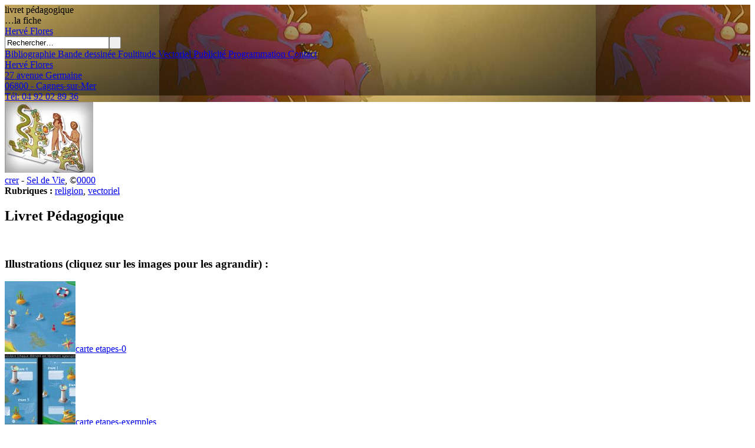

--- FILE ---
content_type: text/html; charset=UTF-8
request_url: https://whynotflores.com/livret-pedagogique-44.html
body_size: 16594
content:
<!DOCTYPE html>
<html xmlns="https://www.w3.org/1999/xhtml" xml:lang="fr" lang="fr">
<head><!-- Global site tag (gtag.js) - Google Analytics -->
				<script async src="https://www.googletagmanager.com/gtag/js?id=UA-172696679-2"></script>
				<script>
  					window.dataLayer = window.dataLayer || [];
  					function gtag(){dataLayer.push(arguments);}
  					gtag('js', new Date());

  					gtag('config', 'UA-172696679-2');
				</script><meta http-equiv="Content-Type" content="text/html; charset=UTF-8" /><title>Hervé Flores - livret pédagogique</title><link rel="icon" type="image/png" href="favicon.png" /><link rel="shortcut icon" type="image/x-icon" href="favicon.ico" /><meta name="description" content="" /><meta name="author" content="Hervé Flores" /><meta name="viewport" content="width=device-width, initial-scale=1" /><script type="text/javascript" src="https://ajax.googleapis.com/ajax/libs/jquery/1.8.3/jquery.min.js"></script><!-- zoombox --><script type="text/javascript" src="../jsShared/zoombox/jquery.js"></script><script type="text/javascript" src="../jsShared/zoombox/zoombox.js"></script><link   type="text/css"       href="../jsShared/zoombox/zoombox.css" rel="stylesheet" media="screen" /><script type="text/javascript" src="https://cdnjs.cloudflare.com/ajax/libs/jquery-tools/1.2.7/jquery.tools.min.js"></script><link rel="stylesheet" href="../jsShared/prettyPhoto_compressed_3.1.6/css/prettyPhoto.css" type="text/css" media="screen" /><script src="../jsShared/prettyPhoto_compressed_3.1.6/js/jquery.prettyPhoto.js" type="text/javascript"></script><link 		rel="stylesheet"   href="../jsShared/fancybox/source/jquery.fancybox.css" type="text/css" media="screen"/><script type="text/javascript" src="../jsShared/fancybox/source/jquery.fancybox.pack.js"></script><!-- jQuery Tools --><script type="text/javascript" src="../jsShared/jquery.tools.min.js"></script><script type="text/javascript" src="js/js.js"></script><!-- stylesheet --><link type="text/css" href="style/style.css" rel="stylesheet" /><link type="text/css" href="style/styleBleuNuit.css" rel="stylesheet" /><!-- tooltip: use gif image for IE < 7 -->
<!--[if lt IE 7]>
<style>
.tooltip_left {
	background-image:url(../images//tooltip_min.gif);
}
</style>
<![endif]-->
<link type="text/css" href="style/mobile.css" rel="stylesheet" /><!-- meta aléatoire --><style type="text/css">#meta { background: url(images/BKGmeta2.jpg) repeat center top; }</style>
<!--[if IE 5]><style type="text/css">#main { width: 700px; }</style><![endif]-->
<!--[if lte IE 7]><style type="text/css">#main {weight: 700px; }#metaMenu a { margin: 0px 0; padding: 0 5px; font-size: 9px; }</style><![endif]-->
<!--[if IE]><script type="text/javascript" src="js/ie-position.js"></script><script type="text/javascript" src="js/ie-position.js"></script><![endif]-->
<!--IE et css fixed--><!--[if lte IE 6]><style type="text/css">/*<![CDATA[*/html {overflow-x:auto; overflow-y:hidden;}/*]]>*/</style><![endif]-->
</head>

<body><div id="container">

<div id="meta"><div id="subtitle" class="script"><span class="minus">livret pédagogique</span><br /><span class="minusMinusMinus">…la fiche </span></div><div id="title" class="script"><a href="index.php" class="home"><span class="exergue">Hervé</span> Flores</a><br />

<div id="bt_search"><form method="get" action="search.php" id="q"><input type="text" name="q" value="Rechercher…" onfocus="if(this.value=='Rechercher…')this.value='';" onblur="if(this.value=='') this.value='Rechercher…';"/><input type="submit" value=" " /></form></div><div class="clear"><!-- comment --></div>

</div><div id="menuHaut"><a href="biblio.html" > Bibliographie</a><a href="bd.html" > Bande dessinée</a><a href="foultitude.html" > Foultitude</a><a href="vectoriel.html" > Vectoriel</a><a href="pub.html" > Publicité</a><a href="https://www.movieconverter-studio.com/" target="blank" > Programmation</a><a href="mailto:herve@whynotflores.com?subject=depuis-le-site-whynotflores.com&amp;body=Pour-contactez-Herv&eacute;-Flores:-04-92-02-89-36,-Adresse-postale:-27-avenue-Germaine-06800-Cagnes-sur-Mer" class="tooltip" > Contact<!-- tooltip element --><span class="classic  maroon"><br />Hervé Flores<br />27 avenue Germaine<br />06800 - Cagnes-sur-Mer<br />Tél: 04 92 02 89 36</span></a></div><div class="clear"><!-- c --></div></div>

</div><div id="main">
<!--
// NEW 2010-04-20
<div id="un">
-->
<!--<p>-->
<div class="c1"><img src="clients/crer/accompagnant/c1.jpg" alt="Livret Pédagogique (Crer-Sel De Vie) par Herve Flores - couverture" title="Livret Pédagogique (Crer-Sel De Vie) par Herve Flores - couverture)" /></div>
<div class="creditsLiens" itemscope itemtype="http://schema.org/Book"><a href="biblio.php?tab=editeur&amp;str=crer" itemprop="publisher">crer</a> - <a href="biblio.php?tab=editeurColl&amp;str=Sel+de+Vie" itemprop="bookEdition">Sel de Vie</a>, &copy;<a href="biblio.php?tab=date&amp;str=0000-00-00&amp;affichage=0000" itemprop="copyrightYear">0000</a><br /><strong>Rubriques :</strong> <a href="biblio.php?tab=tag1&amp;str=religion" itemprop="keywords">religion</a>, <a href="biblio.php?tab=tag2&amp;str=vectoriel" itemprop="keywords">vectoriel</a><br /></div>

<!--</p>-->


<h2 class="script" itemscope itemtype="http://schema.org/Book">
	<!--
	<br />
	<br />
	-->
	<span itemprop="name">Livret Pédagogique</span>
	<br /><span class="minus"></span>
</h2>

<p>&nbsp;</p><!-- pour que c1.jpg ne puisse pas chevaucher la suite -->

<div class="center"><h3>Illustrations <span class="minus">(cliquez sur les images pour les agrandir)&nbsp;:</span></h3><div class="min_medium selected"><a href="clients/crer/accompagnant/images/Carte_Etapes-0.jpg" class="fancybox" data-rel="theme_2" title="carte etapes-0" ><img src="clients/crer/accompagnant/thumbs/Carte_Etapes-0.jpg" alt="Livret Pédagogique (Crer-Sel De Vie) par Herve Flores - carte etapes-0 - miniature" title="Livret Pédagogique (Crer-Sel De Vie) par Herve Flores - carte etapes-0 - miniature" /><span>carte etapes-0</span></a></div>
<div class="min_medium selected"><a href="clients/crer/accompagnant/images/Carte_Etapes-exemples.jpg" class="fancybox" data-rel="theme_2" title="carte etapes-exemples" ><img src="clients/crer/accompagnant/thumbs/Carte_Etapes-exemples.jpg" alt="Livret Pédagogique (Crer-Sel De Vie) par Herve Flores - carte etapes-exemples - miniature" title="Livret Pédagogique (Crer-Sel De Vie) par Herve Flores - carte etapes-exemples - miniature" /><span>carte etapes-exemples</span></a></div>
<div class="min_medium selected"><a href="clients/crer/accompagnant/images/Carte_Tresor-0.jpg" class="fancybox" data-rel="theme_2" title="carte tresor-0" ><img src="clients/crer/accompagnant/thumbs/Carte_Tresor-0.jpg" alt="Livret Pédagogique (Crer-Sel De Vie) par Herve Flores - carte tresor-0 - miniature" title="Livret Pédagogique (Crer-Sel De Vie) par Herve Flores - carte tresor-0 - miniature" /><span>carte tresor-0</span></a></div>
<div class="min_medium selected"><a href="clients/crer/accompagnant/images/Carte_Tresor-exemples.jpg" class="fancybox" data-rel="theme_2" title="carte tresor-exemples" ><img src="clients/crer/accompagnant/thumbs/Carte_Tresor-exemples.jpg" alt="Livret Pédagogique (Crer-Sel De Vie) par Herve Flores - carte tresor-exemples - miniature" title="Livret Pédagogique (Crer-Sel De Vie) par Herve Flores - carte tresor-exemples - miniature" /><span>carte tresor-exemples</span></a></div>
<div class="min_medium selected"><a href="clients/crer/accompagnant/images/Eden-decoupages-0.jpg" class="fancybox" data-rel="theme_2" title="eden-decoupages-0" ><img src="clients/crer/accompagnant/thumbs/Eden-decoupages-0.jpg" alt="Livret Pédagogique (Crer-Sel De Vie) par Herve Flores - eden-decoupages-0 - miniature" title="Livret Pédagogique (Crer-Sel De Vie) par Herve Flores - eden-decoupages-0 - miniature" /><span>eden-decoupages-0</span></a></div>
<div class="min_medium selected"><a href="clients/crer/accompagnant/images/Eden-decoupages-fig1.jpg" class="fancybox" data-rel="theme_2" title="eden-decoupages-fig1" ><img src="clients/crer/accompagnant/thumbs/Eden-decoupages-fig1.jpg" alt="Livret Pédagogique (Crer-Sel De Vie) par Herve Flores - eden-decoupages-fig1 - miniature" title="Livret Pédagogique (Crer-Sel De Vie) par Herve Flores - eden-decoupages-fig1 - miniature" /><span>eden-decoupages-fig1</span></a></div>
<div class="min_medium selected"><a href="clients/crer/accompagnant/images/Eden-decoupages-fig2.jpg" class="fancybox" data-rel="theme_2" title="eden-decoupages-fig2" ><img src="clients/crer/accompagnant/thumbs/Eden-decoupages-fig2.jpg" alt="Livret Pédagogique (Crer-Sel De Vie) par Herve Flores - eden-decoupages-fig2 - miniature" title="Livret Pédagogique (Crer-Sel De Vie) par Herve Flores - eden-decoupages-fig2 - miniature" /><span>eden-decoupages-fig2</span></a></div>
<div class="min_medium selected"><a href="clients/crer/accompagnant/images/Gestuation1_a-laboudi-laboudi-laboudida....jpg" class="fancybox" data-rel="theme_2" title="gestuation1 a-laboudi-laboudi-laboudida..." ><img src="clients/crer/accompagnant/thumbs/Gestuation1_a-laboudi-laboudi-laboudida....jpg" alt="Livret Pédagogique (Crer-Sel De Vie) par Herve Flores - gestuation1 a-laboudi-laboudi-laboudida... - miniature" title="Livret Pédagogique (Crer-Sel De Vie) par Herve Flores - gestuation1 a-laboudi-laboudi-laboudida... - miniature" /><span>gestuation1 a-laboudi-laboudi-laboudida...</span></a></div>
<div class="min_medium selected"><a href="clients/crer/accompagnant/images/Gestuation2_...lay-laboudi-laboudi-laboudida....jpg" class="fancybox" data-rel="theme_2" title="gestuation2 ...lay-laboudi-laboudi-laboudida..." ><img src="clients/crer/accompagnant/thumbs/Gestuation2_...lay-laboudi-laboudi-laboudida....jpg" alt="Livret Pédagogique (Crer-Sel De Vie) par Herve Flores - gestuation2 ...lay-laboudi-laboudi-laboudida... - miniature" title="Livret Pédagogique (Crer-Sel De Vie) par Herve Flores - gestuation2 ...lay-laboudi-laboudi-laboudida... - miniature" /><span>gestuation2 ...lay-laboudi-laboudi-laboudida...</span></a></div>
<div class="min_medium selected"><a href="clients/crer/accompagnant/images/Gestuation3_...hey....jpg" class="fancybox" data-rel="theme_2" title="gestuation3 ...hey..." ><img src="clients/crer/accompagnant/thumbs/Gestuation3_...hey....jpg" alt="Livret Pédagogique (Crer-Sel De Vie) par Herve Flores - gestuation3 ...hey... - miniature" title="Livret Pédagogique (Crer-Sel De Vie) par Herve Flores - gestuation3 ...hey... - miniature" /><span>gestuation3 ...hey...</span></a></div>
<div class="min_medium selected"><a href="clients/crer/accompagnant/images/Gestuation4_...macrarena-a.jpg" class="fancybox" data-rel="theme_2" title="gestuation4 ...macrarena-a" ><img src="clients/crer/accompagnant/thumbs/Gestuation4_...macrarena-a.jpg" alt="Livret Pédagogique (Crer-Sel De Vie) par Herve Flores - gestuation4 ...macrarena-a - miniature" title="Livret Pédagogique (Crer-Sel De Vie) par Herve Flores - gestuation4 ...macrarena-a - miniature" /><span>gestuation4 ...macrarena-a</span></a></div>
<div class="min_medium selected"><a href="clients/crer/accompagnant/images/Jeu-Les_Dons_de_l_Esprit.jpg" class="fancybox" data-rel="theme_2" title="jeu-les dons de l esprit" ><img src="clients/crer/accompagnant/thumbs/Jeu-Les_Dons_de_l_Esprit.jpg" alt="Livret Pédagogique (Crer-Sel De Vie) par Herve Flores - jeu-les dons de l esprit - miniature" title="Livret Pédagogique (Crer-Sel De Vie) par Herve Flores - jeu-les dons de l esprit - miniature" /><span>jeu-les dons de l esprit</span></a></div>
<div class="min_medium selected"><a href="clients/crer/accompagnant/images/chartres-vitraux_01-02.jpg" class="fancybox" data-rel="theme_2" title="chartres-vitraux 01-02" ><img src="clients/crer/accompagnant/thumbs/chartres-vitraux_01-02.jpg" alt="Livret Pédagogique (Crer-Sel De Vie) par Herve Flores - chartres-vitraux 01-02 - miniature" title="Livret Pédagogique (Crer-Sel De Vie) par Herve Flores - chartres-vitraux 01-02 - miniature" /><span>chartres-vitraux 01-02</span></a></div>
<div class="min_medium selected"><a href="clients/crer/accompagnant/images/chartres-vitraux_05-06.jpg" class="fancybox" data-rel="theme_2" title="chartres-vitraux 05-06" ><img src="clients/crer/accompagnant/thumbs/chartres-vitraux_05-06.jpg" alt="Livret Pédagogique (Crer-Sel De Vie) par Herve Flores - chartres-vitraux 05-06 - miniature" title="Livret Pédagogique (Crer-Sel De Vie) par Herve Flores - chartres-vitraux 05-06 - miniature" /><span>chartres-vitraux 05-06</span></a></div>
<div class="min_medium selected"><a href="clients/crer/accompagnant/images/chartres-vitraux_07-08.jpg" class="fancybox" data-rel="theme_2" title="chartres-vitraux 07-08" ><img src="clients/crer/accompagnant/thumbs/chartres-vitraux_07-08.jpg" alt="Livret Pédagogique (Crer-Sel De Vie) par Herve Flores - chartres-vitraux 07-08 - miniature" title="Livret Pédagogique (Crer-Sel De Vie) par Herve Flores - chartres-vitraux 07-08 - miniature" /><span>chartres-vitraux 07-08</span></a></div>
<div class="min_medium selected"><a href="clients/crer/accompagnant/images/chartres-vitraux_10-09.jpg" class="fancybox" data-rel="theme_2" title="chartres-vitraux 10-09" ><img src="clients/crer/accompagnant/thumbs/chartres-vitraux_10-09.jpg" alt="Livret Pédagogique (Crer-Sel De Vie) par Herve Flores - chartres-vitraux 10-09 - miniature" title="Livret Pédagogique (Crer-Sel De Vie) par Herve Flores - chartres-vitraux 10-09 - miniature" /><span>chartres-vitraux 10-09</span></a></div>
<div class="min selected"><a href="clients/crer/accompagnant/vect/FRISE_chronologique_1.jpg" class="fancybox" data-rel="theme_2" title="frise chronologique 1" ><img src="clients/crer/accompagnant/vectThumbs/FRISE_chronologique_1.jpg" alt="Livret Pédagogique (Crer-Sel De Vie) par Herve Flores - frise chronologique 1 - miniature" title="Livret Pédagogique (Crer-Sel De Vie) par Herve Flores - frise chronologique 1 - miniature" /><span>frise chronologique 1</span></a></div>
<div class="min selected"><a href="clients/crer/accompagnant/vect/FRISE_chronologique_2.jpg" class="fancybox" data-rel="theme_2" title="frise chronologique 2" ><img src="clients/crer/accompagnant/vectThumbs/FRISE_chronologique_2.jpg" alt="Livret Pédagogique (Crer-Sel De Vie) par Herve Flores - frise chronologique 2 - miniature" title="Livret Pédagogique (Crer-Sel De Vie) par Herve Flores - frise chronologique 2 - miniature" /><span>frise chronologique 2</span></a></div>
<div class="min selected"><a href="clients/crer/accompagnant/vect/mascotte_gabriel.jpg" class="fancybox" data-rel="theme_2" title="mascotte gabriel" ><img src="clients/crer/accompagnant/vectThumbs/mascotte_gabriel.jpg" alt="Livret Pédagogique (Crer-Sel De Vie) par Herve Flores - mascotte gabriel - miniature" title="Livret Pédagogique (Crer-Sel De Vie) par Herve Flores - mascotte gabriel - miniature" /><span>mascotte gabriel</span></a></div>
<div class="clear"><!-- comment --></div><p>&nbsp;</p></div><!-- class="center" --><div class="clear"><!-- comment --></div><p class="top"><a href="">Retour</a></p>		
</div> <!-- id="main" -->
<!--</div>--> <!-- id="container" -->
<div id="metaBas"><a href="biblio.html" > Bibliographie</a><a href="bd.html" > Bande dessinée</a><a href="foultitude.html" > Foultitude</a><a href="vectoriel.html" > Vectoriel</a><a href="pub.html" > Publicité</a><a href="https://www.movieconverter-studio.com/" target="blank" > Programmation</a><a href="mailto:herve@whynotflores.com?subject=depuis-le-site-whynotflores.com&amp;body=Pour-contactez-Herv&eacute;-Flores:-04-92-02-89-36,-Adresse-postale:-27-avenue-Germaine-06800-Cagnes-sur-Mer" class="tooltip" > Contact<!-- tooltip element --><span class="classic  maroon"><br />Hervé Flores<br />27 avenue Germaine<br />06800 - Cagnes-sur-Mer<br />Tél: 04 92 02 89 36</span></a><span class="minus inlineRight margin0">©2025<a href="https://validator.w3.org/nu/?doc=https://whynotflores.com/livret-pedagogique-44.html"><img src="images/wc3.gif" alt="wc3" /></a></span></div>
<!--<div id="update"><a href="mailto:herve@whynotflores.com?subject=depuis-le-site-whynotflores.com&amp;body=Pour-contactez-Herv&eacute;-Flores:-04-92-02-89-36,-Adresse-postale:-27-avenue-Germaine-06800-Cagnes-sur-Mer"> Contact</a></div>-->
<!-- Prettyphoto -->
<script type="text/javascript">
  $(document).ready(function(){
    $("a[rel^='prettyPhoto']").prettyPhoto();
  });
</script>
<!-- Fancybox 3 -->
<script type="text/javascript">
	$(document).ready(function() {
		$(".fancybox").fancybox();
	});
</script>
</body>
</html>

--- FILE ---
content_type: application/javascript
request_url: https://whynotflores.com/js/js.js
body_size: 2792
content:
// POPUP BUTTON QUI ENVOIE VERS DES LIENS

function menuderoulant(selection, name) {
	if ((selection == '') || (selection == undefined))
		return; // prout

	// on a continué :-)
		
	var sel_value = (selection.options[selection.selectedIndex].value);
	if (sel_value == '') 
			return; // pas de sélection par l'user :-(
		
	// on a continué :-)
		
	//alert(sel_value);
	window.location.href=sel_value;
}



/***********************************************************
Script d'animation d'une infobulle et des boutons tutoriels
Création : ESPECHE Michaël
Site Web : www.devaddict.fr
Année : 20099
***********************************************************/

$(function(){
	$(".bulle").hide();
	
	var vitesseUp = 500;
	var vitesseDown = 300;
	var opacite = 0.9;

//////////////////// Animation de l'infobulle pour l'icone Lire la suite ///////////////////////////
	$(".options .option_suite a").mouseover(function(){
		var id = ($(this).attr('rel'));
		$(".options .option_suite .bulle[id="+id+"]").stop().show().animate({ 
			opacity: opacite,
			top: "-5px",
			left: "-38px",
		}, vitesseUp );
	});
	$(".options .option_suite a").mouseout(function(){
		var id = ($(this).attr('rel'));
		$(".options .option_suite .bulle[id="+id+"]").stop().animate({ 
			opacity: 0,
			top: "57px",
			left: "-5px",
      	}, vitesseDown );
	});
//////////////////// Animation de l'infobulle pour l'icone des commentaires ////////////////////////
	$(".options .option_commentaire a").mouseover(function(){
		var id = ($(this).attr('rel'));
		$(".options .option_commentaire .bulle[id="+id+"]").stop().show().animate({ 
			opacity: opacite,
			top: "-5px",
			left: "-7px",
		}, vitesseUp );
	});
	$(".options .option_commentaire a").mouseout(function(){
		var id = ($(this).attr('rel'));
		$(".options .option_commentaire .bulle[id="+id+"]").stop().animate({ 
			opacity: 0,
			top: "57px",
			left: "-5px",
      	}, vitesseDown );
	});
//////////////////// Animation de l'infobulle pour l'icone Facebook ////////////////////////////////
	$(".options .option_facebook a").mouseover(function(){
		var id = ($(this).attr('rel'));
		$(".options .option_facebook .bulle[id="+id+"]").stop().show().animate({ 
			opacity: opacite,
			top: "-5px",
			left: "24px",
		}, vitesseUp );
	});
	$(".options .option_facebook a").mouseout(function(){
		var id = ($(this).attr('rel'));
		$(".options .option_facebook .bulle[id="+id+"]").stop().animate({ 
			opacity: 0,
			top: "57px",
			left: "-5px",
      	}, vitesseDown );
	});
//////////////////// Animation de l'infobulle pour les icones de tutoriels /////////////////////////
	$(".icones ul li a").mouseover(function(){
		var lien = $(this).attr('rel');
		$("a[rel="+lien+"] img").stop().animate({ 
			opacity: opacite/2,
		}, vitesseUp/2 );
	});
	$(".icones ul li a").mouseout(function(){
		var lien = $(this).attr('rel');
		$("a[rel="+lien+"] img").stop().animate({ 
			opacity: 1,
		}, vitesseUp/2 );
	});
});